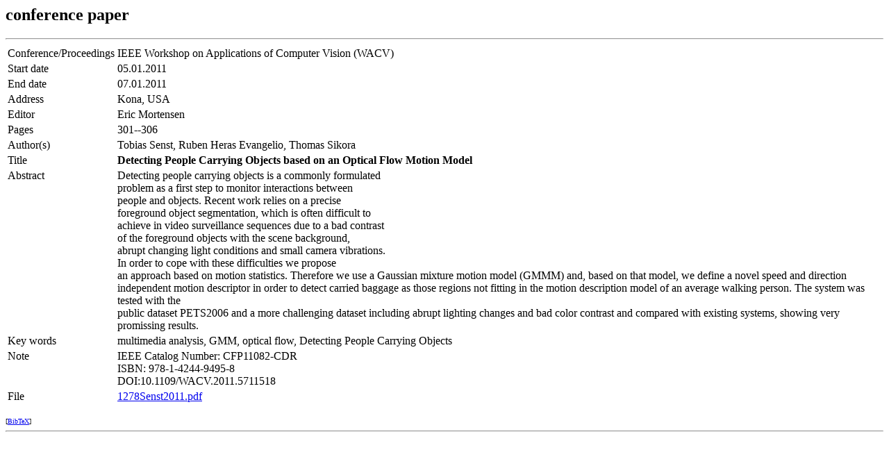

--- FILE ---
content_type: text/html; charset=UTF-8
request_url: http://elvera.nue.tu-berlin.de/list.php?id=1278
body_size: 2758
content:
<html>
<head>
<title>
Publications</title>
<link rel="stylesheet" type="text/css" href="http://www.nue.tu-berlin.de/nue.css"/>
<meta http-equiv="content-type" content="text/html; charset=ISO-8859-1">
<!--
<script language="javascript">
if (self.location == top.location)
	self.location = "http://www.nue.tu-berlin.de/index_e.html?http://elvera.nue.tu-berlin.de/list.php?id=1278";
</script>
-->
</head>
<body>

<h2>conference paper</h2>
<hr>

<table>
<tr valign="top"><td>Conference/Proceedings</td><td>IEEE Workshop on Applications of Computer Vision (WACV)</td></tr>
<tr valign="top"><td>Start date</td><td>05.01.2011</td></tr>
<tr valign="top"><td>End date</td><td>07.01.2011</td></tr>
<tr valign="top"><td>Address</td><td>Kona, USA</td></tr>
<tr valign="top"><td>Editor</td><td>Eric Mortensen</td></tr>
<tr valign="top"><td>Pages</td><td>301--306</td></tr>
<tr valign="top"><td>Author(s)</td><td>Tobias Senst, Ruben Heras Evangelio, Thomas Sikora</td></tr>
<tr valign="top"><td>Title</td><td><b>Detecting People Carrying Objects based on an Optical Flow Motion Model</b></td></tr>
<tr valign="top"><td>Abstract</td><td>Detecting people carrying objects is a commonly formulated<br />
problem as a first step to monitor interactions between<br />
people and objects. Recent work relies on a precise<br />
foreground object segmentation, which is often difficult to<br />
achieve in video surveillance sequences due to a bad contrast<br />
of the foreground objects with the scene background,<br />
abrupt changing light conditions and small camera vibrations.<br />
In order to cope with these difficulties we propose<br />
an approach based on motion statistics. Therefore we use a Gaussian mixture motion model (GMMM) and, based on that model, we define a novel speed and direction independent motion descriptor in order to detect carried baggage as those regions not fitting in the motion description model of an average walking person. The system was tested with the<br />
public dataset PETS2006 and a more challenging dataset including abrupt lighting changes and bad color contrast and compared with existing systems, showing very promissing results.</td></tr>
<tr valign="top"><td>Key words</td><td>multimedia analysis, GMM, optical flow, Detecting People Carrying Objects</td></tr>
<tr valign="top"><td>Note</td><td>IEEE Catalog Number: CFP11082-CDR<br />
ISBN: 978-1-4244-9495-8<br />
DOI:10.1109/WACV.2011.5711518</td></tr>
<tr valign="top"><td>File</td><td><a href="//files/1278Senst2011.pdf">1278Senst2011.pdf</a></td></tr>
</table>
<br><span style="font-size:x-small;">[<a href="list.php?id=1278&amp;format=1">BibTeX</a>]</span></li>
<hr>
<p style="font-size:x-small;text-align:center;padding-top:20px;">
<br>
</p>
</body>
</html>
